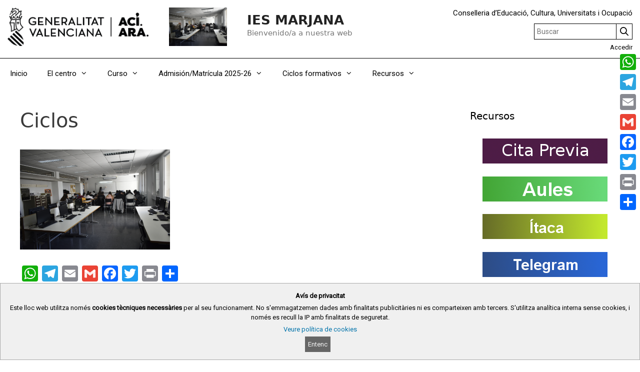

--- FILE ---
content_type: text/css
request_url: https://portal.edu.gva.es/46022211/wp-content/plugins/portal-edu-last-login/public/css/portal-edu-last-login-public.css?ver=1.0.0
body_size: 465
content:
/* Estilos generales para escritorio */
   
    #wpadminbar #wp-admin-bar-last-login .ab-item {
        color: #f5ec06;
        display: flex ;
        align-items: center ;   
        }

    #wpadminbar #wp-admin-bar-last-login .last-login-icon:before {
        line-height: 1;
        display: inline-block;
        vertical-align: middle;   
        }


    #wpadminbar #wp-admin-bar-last-login {
        float: left !important;
    }

    #wpadminbar #wp-admin-bar-last-login .ab-item {
        white-space: nowrap !important;
        overflow: visible !important;
    }

    /* Ocultar completamente en móviles */
    @media screen and (max-width: 782px) {
        #wpadminbar #wp-admin-bar-last-login {
        display: none !important;
        }
    }
